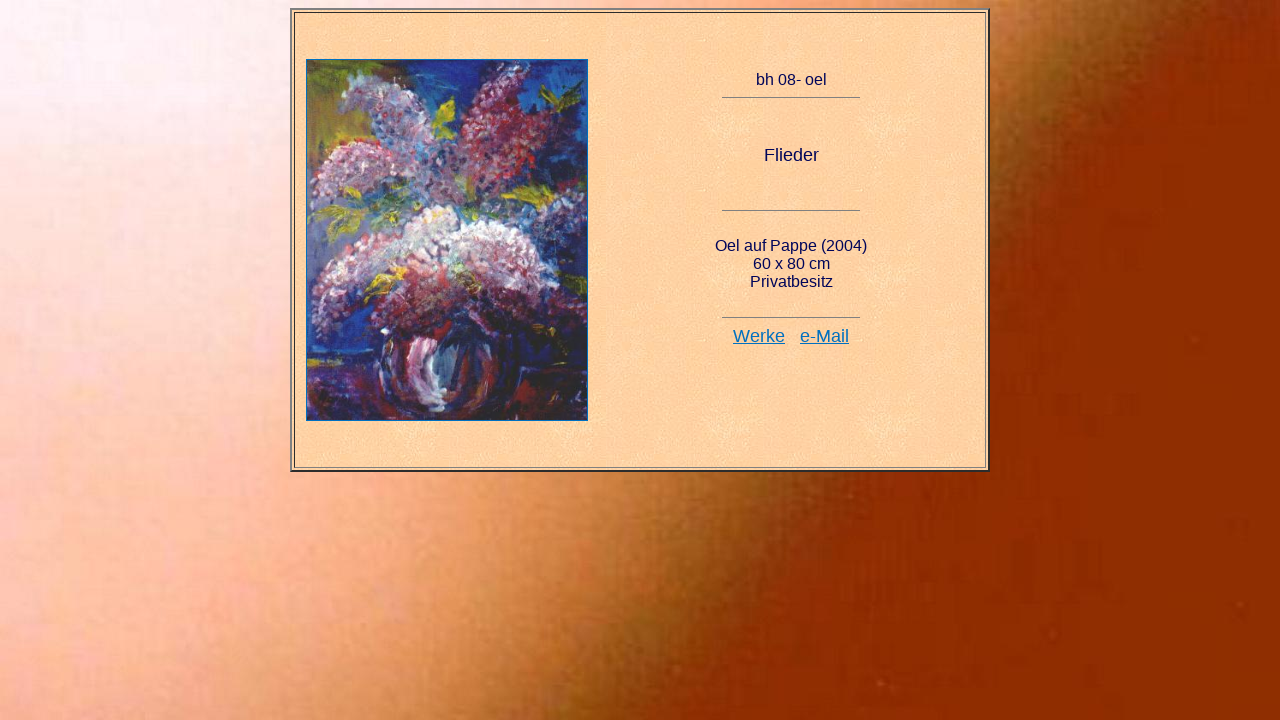

--- FILE ---
content_type: text/html
request_url: http://bhardtke-art.de/oel-blum1.html
body_size: 564
content:
<html>
<head>
<title>oel-blum1</title>
<meta name="author" content="bhardtke">
</head>
<body text="#00055a" background="banner1.jpg" bgcolor="#ffe099" link="#0070C0" alink="#ff0000" vlink="#003080">
<table width=700 align=center border=2 background="kachel.jpg" bgcolor=#f0f0f0>
 <tr>
  <td>
<a href="oel.html">
	<div align="center">
	<img src="oel/oel-blum1.JPG" width="280" height="360" border="1" alt="Flieder" align=left vspace=45 hspace=10></a>
	<br><br>
 <table >
  <tr>
   <td>
	<div align="center">
	<br><font face="Arial" size="">bh 08- oel</font>
	<hr width=90% noshade size="1"><br>
	<font face="Arial" size="+1" ><br>Flieder<br></font>
	<br><br>
	</div>
	<hr width=90% noshade size="1">
	<br><font face="arial" font size="">
	<div align="center">Oel auf Pappe&nbsp;(2004)<br>60 x 80 cm
	<br>Privatbesitz<br>
	</font>
	<br>
	<hr width=90% noshade size="1">
	<font face="arial" size="+1">
	<a href="oel.html">Werke</a>&nbsp;&nbsp;
	<a href="mailto:Bernd.Hardtke@web.de">e-Mail</a></font></div>
	<br><br><p></p>
	</div>
	<br>
   </td>
  </tr>
 </table>
  </td>
 </tr>
 </table>
</body>
</html>